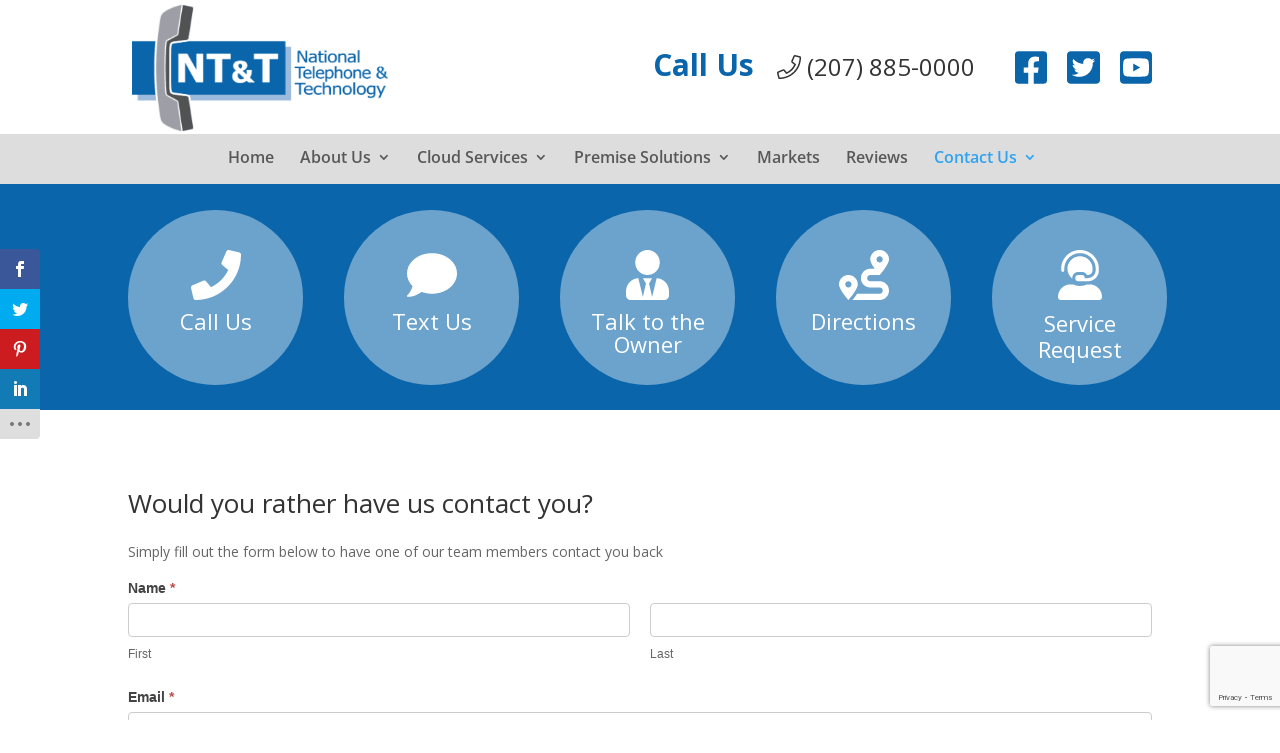

--- FILE ---
content_type: text/html; charset=utf-8
request_url: https://www.google.com/recaptcha/api2/anchor?ar=1&k=6Le2MqoUAAAAAMTrdoqJ9qVEknQkIvyY-8rGCg5Z&co=aHR0cHM6Ly9jYWxsbnR0LmNvbTo0NDM.&hl=en&v=PoyoqOPhxBO7pBk68S4YbpHZ&theme=light&size=invisible&anchor-ms=20000&execute-ms=30000&cb=nqp7efbifv87
body_size: 49363
content:
<!DOCTYPE HTML><html dir="ltr" lang="en"><head><meta http-equiv="Content-Type" content="text/html; charset=UTF-8">
<meta http-equiv="X-UA-Compatible" content="IE=edge">
<title>reCAPTCHA</title>
<style type="text/css">
/* cyrillic-ext */
@font-face {
  font-family: 'Roboto';
  font-style: normal;
  font-weight: 400;
  font-stretch: 100%;
  src: url(//fonts.gstatic.com/s/roboto/v48/KFO7CnqEu92Fr1ME7kSn66aGLdTylUAMa3GUBHMdazTgWw.woff2) format('woff2');
  unicode-range: U+0460-052F, U+1C80-1C8A, U+20B4, U+2DE0-2DFF, U+A640-A69F, U+FE2E-FE2F;
}
/* cyrillic */
@font-face {
  font-family: 'Roboto';
  font-style: normal;
  font-weight: 400;
  font-stretch: 100%;
  src: url(//fonts.gstatic.com/s/roboto/v48/KFO7CnqEu92Fr1ME7kSn66aGLdTylUAMa3iUBHMdazTgWw.woff2) format('woff2');
  unicode-range: U+0301, U+0400-045F, U+0490-0491, U+04B0-04B1, U+2116;
}
/* greek-ext */
@font-face {
  font-family: 'Roboto';
  font-style: normal;
  font-weight: 400;
  font-stretch: 100%;
  src: url(//fonts.gstatic.com/s/roboto/v48/KFO7CnqEu92Fr1ME7kSn66aGLdTylUAMa3CUBHMdazTgWw.woff2) format('woff2');
  unicode-range: U+1F00-1FFF;
}
/* greek */
@font-face {
  font-family: 'Roboto';
  font-style: normal;
  font-weight: 400;
  font-stretch: 100%;
  src: url(//fonts.gstatic.com/s/roboto/v48/KFO7CnqEu92Fr1ME7kSn66aGLdTylUAMa3-UBHMdazTgWw.woff2) format('woff2');
  unicode-range: U+0370-0377, U+037A-037F, U+0384-038A, U+038C, U+038E-03A1, U+03A3-03FF;
}
/* math */
@font-face {
  font-family: 'Roboto';
  font-style: normal;
  font-weight: 400;
  font-stretch: 100%;
  src: url(//fonts.gstatic.com/s/roboto/v48/KFO7CnqEu92Fr1ME7kSn66aGLdTylUAMawCUBHMdazTgWw.woff2) format('woff2');
  unicode-range: U+0302-0303, U+0305, U+0307-0308, U+0310, U+0312, U+0315, U+031A, U+0326-0327, U+032C, U+032F-0330, U+0332-0333, U+0338, U+033A, U+0346, U+034D, U+0391-03A1, U+03A3-03A9, U+03B1-03C9, U+03D1, U+03D5-03D6, U+03F0-03F1, U+03F4-03F5, U+2016-2017, U+2034-2038, U+203C, U+2040, U+2043, U+2047, U+2050, U+2057, U+205F, U+2070-2071, U+2074-208E, U+2090-209C, U+20D0-20DC, U+20E1, U+20E5-20EF, U+2100-2112, U+2114-2115, U+2117-2121, U+2123-214F, U+2190, U+2192, U+2194-21AE, U+21B0-21E5, U+21F1-21F2, U+21F4-2211, U+2213-2214, U+2216-22FF, U+2308-230B, U+2310, U+2319, U+231C-2321, U+2336-237A, U+237C, U+2395, U+239B-23B7, U+23D0, U+23DC-23E1, U+2474-2475, U+25AF, U+25B3, U+25B7, U+25BD, U+25C1, U+25CA, U+25CC, U+25FB, U+266D-266F, U+27C0-27FF, U+2900-2AFF, U+2B0E-2B11, U+2B30-2B4C, U+2BFE, U+3030, U+FF5B, U+FF5D, U+1D400-1D7FF, U+1EE00-1EEFF;
}
/* symbols */
@font-face {
  font-family: 'Roboto';
  font-style: normal;
  font-weight: 400;
  font-stretch: 100%;
  src: url(//fonts.gstatic.com/s/roboto/v48/KFO7CnqEu92Fr1ME7kSn66aGLdTylUAMaxKUBHMdazTgWw.woff2) format('woff2');
  unicode-range: U+0001-000C, U+000E-001F, U+007F-009F, U+20DD-20E0, U+20E2-20E4, U+2150-218F, U+2190, U+2192, U+2194-2199, U+21AF, U+21E6-21F0, U+21F3, U+2218-2219, U+2299, U+22C4-22C6, U+2300-243F, U+2440-244A, U+2460-24FF, U+25A0-27BF, U+2800-28FF, U+2921-2922, U+2981, U+29BF, U+29EB, U+2B00-2BFF, U+4DC0-4DFF, U+FFF9-FFFB, U+10140-1018E, U+10190-1019C, U+101A0, U+101D0-101FD, U+102E0-102FB, U+10E60-10E7E, U+1D2C0-1D2D3, U+1D2E0-1D37F, U+1F000-1F0FF, U+1F100-1F1AD, U+1F1E6-1F1FF, U+1F30D-1F30F, U+1F315, U+1F31C, U+1F31E, U+1F320-1F32C, U+1F336, U+1F378, U+1F37D, U+1F382, U+1F393-1F39F, U+1F3A7-1F3A8, U+1F3AC-1F3AF, U+1F3C2, U+1F3C4-1F3C6, U+1F3CA-1F3CE, U+1F3D4-1F3E0, U+1F3ED, U+1F3F1-1F3F3, U+1F3F5-1F3F7, U+1F408, U+1F415, U+1F41F, U+1F426, U+1F43F, U+1F441-1F442, U+1F444, U+1F446-1F449, U+1F44C-1F44E, U+1F453, U+1F46A, U+1F47D, U+1F4A3, U+1F4B0, U+1F4B3, U+1F4B9, U+1F4BB, U+1F4BF, U+1F4C8-1F4CB, U+1F4D6, U+1F4DA, U+1F4DF, U+1F4E3-1F4E6, U+1F4EA-1F4ED, U+1F4F7, U+1F4F9-1F4FB, U+1F4FD-1F4FE, U+1F503, U+1F507-1F50B, U+1F50D, U+1F512-1F513, U+1F53E-1F54A, U+1F54F-1F5FA, U+1F610, U+1F650-1F67F, U+1F687, U+1F68D, U+1F691, U+1F694, U+1F698, U+1F6AD, U+1F6B2, U+1F6B9-1F6BA, U+1F6BC, U+1F6C6-1F6CF, U+1F6D3-1F6D7, U+1F6E0-1F6EA, U+1F6F0-1F6F3, U+1F6F7-1F6FC, U+1F700-1F7FF, U+1F800-1F80B, U+1F810-1F847, U+1F850-1F859, U+1F860-1F887, U+1F890-1F8AD, U+1F8B0-1F8BB, U+1F8C0-1F8C1, U+1F900-1F90B, U+1F93B, U+1F946, U+1F984, U+1F996, U+1F9E9, U+1FA00-1FA6F, U+1FA70-1FA7C, U+1FA80-1FA89, U+1FA8F-1FAC6, U+1FACE-1FADC, U+1FADF-1FAE9, U+1FAF0-1FAF8, U+1FB00-1FBFF;
}
/* vietnamese */
@font-face {
  font-family: 'Roboto';
  font-style: normal;
  font-weight: 400;
  font-stretch: 100%;
  src: url(//fonts.gstatic.com/s/roboto/v48/KFO7CnqEu92Fr1ME7kSn66aGLdTylUAMa3OUBHMdazTgWw.woff2) format('woff2');
  unicode-range: U+0102-0103, U+0110-0111, U+0128-0129, U+0168-0169, U+01A0-01A1, U+01AF-01B0, U+0300-0301, U+0303-0304, U+0308-0309, U+0323, U+0329, U+1EA0-1EF9, U+20AB;
}
/* latin-ext */
@font-face {
  font-family: 'Roboto';
  font-style: normal;
  font-weight: 400;
  font-stretch: 100%;
  src: url(//fonts.gstatic.com/s/roboto/v48/KFO7CnqEu92Fr1ME7kSn66aGLdTylUAMa3KUBHMdazTgWw.woff2) format('woff2');
  unicode-range: U+0100-02BA, U+02BD-02C5, U+02C7-02CC, U+02CE-02D7, U+02DD-02FF, U+0304, U+0308, U+0329, U+1D00-1DBF, U+1E00-1E9F, U+1EF2-1EFF, U+2020, U+20A0-20AB, U+20AD-20C0, U+2113, U+2C60-2C7F, U+A720-A7FF;
}
/* latin */
@font-face {
  font-family: 'Roboto';
  font-style: normal;
  font-weight: 400;
  font-stretch: 100%;
  src: url(//fonts.gstatic.com/s/roboto/v48/KFO7CnqEu92Fr1ME7kSn66aGLdTylUAMa3yUBHMdazQ.woff2) format('woff2');
  unicode-range: U+0000-00FF, U+0131, U+0152-0153, U+02BB-02BC, U+02C6, U+02DA, U+02DC, U+0304, U+0308, U+0329, U+2000-206F, U+20AC, U+2122, U+2191, U+2193, U+2212, U+2215, U+FEFF, U+FFFD;
}
/* cyrillic-ext */
@font-face {
  font-family: 'Roboto';
  font-style: normal;
  font-weight: 500;
  font-stretch: 100%;
  src: url(//fonts.gstatic.com/s/roboto/v48/KFO7CnqEu92Fr1ME7kSn66aGLdTylUAMa3GUBHMdazTgWw.woff2) format('woff2');
  unicode-range: U+0460-052F, U+1C80-1C8A, U+20B4, U+2DE0-2DFF, U+A640-A69F, U+FE2E-FE2F;
}
/* cyrillic */
@font-face {
  font-family: 'Roboto';
  font-style: normal;
  font-weight: 500;
  font-stretch: 100%;
  src: url(//fonts.gstatic.com/s/roboto/v48/KFO7CnqEu92Fr1ME7kSn66aGLdTylUAMa3iUBHMdazTgWw.woff2) format('woff2');
  unicode-range: U+0301, U+0400-045F, U+0490-0491, U+04B0-04B1, U+2116;
}
/* greek-ext */
@font-face {
  font-family: 'Roboto';
  font-style: normal;
  font-weight: 500;
  font-stretch: 100%;
  src: url(//fonts.gstatic.com/s/roboto/v48/KFO7CnqEu92Fr1ME7kSn66aGLdTylUAMa3CUBHMdazTgWw.woff2) format('woff2');
  unicode-range: U+1F00-1FFF;
}
/* greek */
@font-face {
  font-family: 'Roboto';
  font-style: normal;
  font-weight: 500;
  font-stretch: 100%;
  src: url(//fonts.gstatic.com/s/roboto/v48/KFO7CnqEu92Fr1ME7kSn66aGLdTylUAMa3-UBHMdazTgWw.woff2) format('woff2');
  unicode-range: U+0370-0377, U+037A-037F, U+0384-038A, U+038C, U+038E-03A1, U+03A3-03FF;
}
/* math */
@font-face {
  font-family: 'Roboto';
  font-style: normal;
  font-weight: 500;
  font-stretch: 100%;
  src: url(//fonts.gstatic.com/s/roboto/v48/KFO7CnqEu92Fr1ME7kSn66aGLdTylUAMawCUBHMdazTgWw.woff2) format('woff2');
  unicode-range: U+0302-0303, U+0305, U+0307-0308, U+0310, U+0312, U+0315, U+031A, U+0326-0327, U+032C, U+032F-0330, U+0332-0333, U+0338, U+033A, U+0346, U+034D, U+0391-03A1, U+03A3-03A9, U+03B1-03C9, U+03D1, U+03D5-03D6, U+03F0-03F1, U+03F4-03F5, U+2016-2017, U+2034-2038, U+203C, U+2040, U+2043, U+2047, U+2050, U+2057, U+205F, U+2070-2071, U+2074-208E, U+2090-209C, U+20D0-20DC, U+20E1, U+20E5-20EF, U+2100-2112, U+2114-2115, U+2117-2121, U+2123-214F, U+2190, U+2192, U+2194-21AE, U+21B0-21E5, U+21F1-21F2, U+21F4-2211, U+2213-2214, U+2216-22FF, U+2308-230B, U+2310, U+2319, U+231C-2321, U+2336-237A, U+237C, U+2395, U+239B-23B7, U+23D0, U+23DC-23E1, U+2474-2475, U+25AF, U+25B3, U+25B7, U+25BD, U+25C1, U+25CA, U+25CC, U+25FB, U+266D-266F, U+27C0-27FF, U+2900-2AFF, U+2B0E-2B11, U+2B30-2B4C, U+2BFE, U+3030, U+FF5B, U+FF5D, U+1D400-1D7FF, U+1EE00-1EEFF;
}
/* symbols */
@font-face {
  font-family: 'Roboto';
  font-style: normal;
  font-weight: 500;
  font-stretch: 100%;
  src: url(//fonts.gstatic.com/s/roboto/v48/KFO7CnqEu92Fr1ME7kSn66aGLdTylUAMaxKUBHMdazTgWw.woff2) format('woff2');
  unicode-range: U+0001-000C, U+000E-001F, U+007F-009F, U+20DD-20E0, U+20E2-20E4, U+2150-218F, U+2190, U+2192, U+2194-2199, U+21AF, U+21E6-21F0, U+21F3, U+2218-2219, U+2299, U+22C4-22C6, U+2300-243F, U+2440-244A, U+2460-24FF, U+25A0-27BF, U+2800-28FF, U+2921-2922, U+2981, U+29BF, U+29EB, U+2B00-2BFF, U+4DC0-4DFF, U+FFF9-FFFB, U+10140-1018E, U+10190-1019C, U+101A0, U+101D0-101FD, U+102E0-102FB, U+10E60-10E7E, U+1D2C0-1D2D3, U+1D2E0-1D37F, U+1F000-1F0FF, U+1F100-1F1AD, U+1F1E6-1F1FF, U+1F30D-1F30F, U+1F315, U+1F31C, U+1F31E, U+1F320-1F32C, U+1F336, U+1F378, U+1F37D, U+1F382, U+1F393-1F39F, U+1F3A7-1F3A8, U+1F3AC-1F3AF, U+1F3C2, U+1F3C4-1F3C6, U+1F3CA-1F3CE, U+1F3D4-1F3E0, U+1F3ED, U+1F3F1-1F3F3, U+1F3F5-1F3F7, U+1F408, U+1F415, U+1F41F, U+1F426, U+1F43F, U+1F441-1F442, U+1F444, U+1F446-1F449, U+1F44C-1F44E, U+1F453, U+1F46A, U+1F47D, U+1F4A3, U+1F4B0, U+1F4B3, U+1F4B9, U+1F4BB, U+1F4BF, U+1F4C8-1F4CB, U+1F4D6, U+1F4DA, U+1F4DF, U+1F4E3-1F4E6, U+1F4EA-1F4ED, U+1F4F7, U+1F4F9-1F4FB, U+1F4FD-1F4FE, U+1F503, U+1F507-1F50B, U+1F50D, U+1F512-1F513, U+1F53E-1F54A, U+1F54F-1F5FA, U+1F610, U+1F650-1F67F, U+1F687, U+1F68D, U+1F691, U+1F694, U+1F698, U+1F6AD, U+1F6B2, U+1F6B9-1F6BA, U+1F6BC, U+1F6C6-1F6CF, U+1F6D3-1F6D7, U+1F6E0-1F6EA, U+1F6F0-1F6F3, U+1F6F7-1F6FC, U+1F700-1F7FF, U+1F800-1F80B, U+1F810-1F847, U+1F850-1F859, U+1F860-1F887, U+1F890-1F8AD, U+1F8B0-1F8BB, U+1F8C0-1F8C1, U+1F900-1F90B, U+1F93B, U+1F946, U+1F984, U+1F996, U+1F9E9, U+1FA00-1FA6F, U+1FA70-1FA7C, U+1FA80-1FA89, U+1FA8F-1FAC6, U+1FACE-1FADC, U+1FADF-1FAE9, U+1FAF0-1FAF8, U+1FB00-1FBFF;
}
/* vietnamese */
@font-face {
  font-family: 'Roboto';
  font-style: normal;
  font-weight: 500;
  font-stretch: 100%;
  src: url(//fonts.gstatic.com/s/roboto/v48/KFO7CnqEu92Fr1ME7kSn66aGLdTylUAMa3OUBHMdazTgWw.woff2) format('woff2');
  unicode-range: U+0102-0103, U+0110-0111, U+0128-0129, U+0168-0169, U+01A0-01A1, U+01AF-01B0, U+0300-0301, U+0303-0304, U+0308-0309, U+0323, U+0329, U+1EA0-1EF9, U+20AB;
}
/* latin-ext */
@font-face {
  font-family: 'Roboto';
  font-style: normal;
  font-weight: 500;
  font-stretch: 100%;
  src: url(//fonts.gstatic.com/s/roboto/v48/KFO7CnqEu92Fr1ME7kSn66aGLdTylUAMa3KUBHMdazTgWw.woff2) format('woff2');
  unicode-range: U+0100-02BA, U+02BD-02C5, U+02C7-02CC, U+02CE-02D7, U+02DD-02FF, U+0304, U+0308, U+0329, U+1D00-1DBF, U+1E00-1E9F, U+1EF2-1EFF, U+2020, U+20A0-20AB, U+20AD-20C0, U+2113, U+2C60-2C7F, U+A720-A7FF;
}
/* latin */
@font-face {
  font-family: 'Roboto';
  font-style: normal;
  font-weight: 500;
  font-stretch: 100%;
  src: url(//fonts.gstatic.com/s/roboto/v48/KFO7CnqEu92Fr1ME7kSn66aGLdTylUAMa3yUBHMdazQ.woff2) format('woff2');
  unicode-range: U+0000-00FF, U+0131, U+0152-0153, U+02BB-02BC, U+02C6, U+02DA, U+02DC, U+0304, U+0308, U+0329, U+2000-206F, U+20AC, U+2122, U+2191, U+2193, U+2212, U+2215, U+FEFF, U+FFFD;
}
/* cyrillic-ext */
@font-face {
  font-family: 'Roboto';
  font-style: normal;
  font-weight: 900;
  font-stretch: 100%;
  src: url(//fonts.gstatic.com/s/roboto/v48/KFO7CnqEu92Fr1ME7kSn66aGLdTylUAMa3GUBHMdazTgWw.woff2) format('woff2');
  unicode-range: U+0460-052F, U+1C80-1C8A, U+20B4, U+2DE0-2DFF, U+A640-A69F, U+FE2E-FE2F;
}
/* cyrillic */
@font-face {
  font-family: 'Roboto';
  font-style: normal;
  font-weight: 900;
  font-stretch: 100%;
  src: url(//fonts.gstatic.com/s/roboto/v48/KFO7CnqEu92Fr1ME7kSn66aGLdTylUAMa3iUBHMdazTgWw.woff2) format('woff2');
  unicode-range: U+0301, U+0400-045F, U+0490-0491, U+04B0-04B1, U+2116;
}
/* greek-ext */
@font-face {
  font-family: 'Roboto';
  font-style: normal;
  font-weight: 900;
  font-stretch: 100%;
  src: url(//fonts.gstatic.com/s/roboto/v48/KFO7CnqEu92Fr1ME7kSn66aGLdTylUAMa3CUBHMdazTgWw.woff2) format('woff2');
  unicode-range: U+1F00-1FFF;
}
/* greek */
@font-face {
  font-family: 'Roboto';
  font-style: normal;
  font-weight: 900;
  font-stretch: 100%;
  src: url(//fonts.gstatic.com/s/roboto/v48/KFO7CnqEu92Fr1ME7kSn66aGLdTylUAMa3-UBHMdazTgWw.woff2) format('woff2');
  unicode-range: U+0370-0377, U+037A-037F, U+0384-038A, U+038C, U+038E-03A1, U+03A3-03FF;
}
/* math */
@font-face {
  font-family: 'Roboto';
  font-style: normal;
  font-weight: 900;
  font-stretch: 100%;
  src: url(//fonts.gstatic.com/s/roboto/v48/KFO7CnqEu92Fr1ME7kSn66aGLdTylUAMawCUBHMdazTgWw.woff2) format('woff2');
  unicode-range: U+0302-0303, U+0305, U+0307-0308, U+0310, U+0312, U+0315, U+031A, U+0326-0327, U+032C, U+032F-0330, U+0332-0333, U+0338, U+033A, U+0346, U+034D, U+0391-03A1, U+03A3-03A9, U+03B1-03C9, U+03D1, U+03D5-03D6, U+03F0-03F1, U+03F4-03F5, U+2016-2017, U+2034-2038, U+203C, U+2040, U+2043, U+2047, U+2050, U+2057, U+205F, U+2070-2071, U+2074-208E, U+2090-209C, U+20D0-20DC, U+20E1, U+20E5-20EF, U+2100-2112, U+2114-2115, U+2117-2121, U+2123-214F, U+2190, U+2192, U+2194-21AE, U+21B0-21E5, U+21F1-21F2, U+21F4-2211, U+2213-2214, U+2216-22FF, U+2308-230B, U+2310, U+2319, U+231C-2321, U+2336-237A, U+237C, U+2395, U+239B-23B7, U+23D0, U+23DC-23E1, U+2474-2475, U+25AF, U+25B3, U+25B7, U+25BD, U+25C1, U+25CA, U+25CC, U+25FB, U+266D-266F, U+27C0-27FF, U+2900-2AFF, U+2B0E-2B11, U+2B30-2B4C, U+2BFE, U+3030, U+FF5B, U+FF5D, U+1D400-1D7FF, U+1EE00-1EEFF;
}
/* symbols */
@font-face {
  font-family: 'Roboto';
  font-style: normal;
  font-weight: 900;
  font-stretch: 100%;
  src: url(//fonts.gstatic.com/s/roboto/v48/KFO7CnqEu92Fr1ME7kSn66aGLdTylUAMaxKUBHMdazTgWw.woff2) format('woff2');
  unicode-range: U+0001-000C, U+000E-001F, U+007F-009F, U+20DD-20E0, U+20E2-20E4, U+2150-218F, U+2190, U+2192, U+2194-2199, U+21AF, U+21E6-21F0, U+21F3, U+2218-2219, U+2299, U+22C4-22C6, U+2300-243F, U+2440-244A, U+2460-24FF, U+25A0-27BF, U+2800-28FF, U+2921-2922, U+2981, U+29BF, U+29EB, U+2B00-2BFF, U+4DC0-4DFF, U+FFF9-FFFB, U+10140-1018E, U+10190-1019C, U+101A0, U+101D0-101FD, U+102E0-102FB, U+10E60-10E7E, U+1D2C0-1D2D3, U+1D2E0-1D37F, U+1F000-1F0FF, U+1F100-1F1AD, U+1F1E6-1F1FF, U+1F30D-1F30F, U+1F315, U+1F31C, U+1F31E, U+1F320-1F32C, U+1F336, U+1F378, U+1F37D, U+1F382, U+1F393-1F39F, U+1F3A7-1F3A8, U+1F3AC-1F3AF, U+1F3C2, U+1F3C4-1F3C6, U+1F3CA-1F3CE, U+1F3D4-1F3E0, U+1F3ED, U+1F3F1-1F3F3, U+1F3F5-1F3F7, U+1F408, U+1F415, U+1F41F, U+1F426, U+1F43F, U+1F441-1F442, U+1F444, U+1F446-1F449, U+1F44C-1F44E, U+1F453, U+1F46A, U+1F47D, U+1F4A3, U+1F4B0, U+1F4B3, U+1F4B9, U+1F4BB, U+1F4BF, U+1F4C8-1F4CB, U+1F4D6, U+1F4DA, U+1F4DF, U+1F4E3-1F4E6, U+1F4EA-1F4ED, U+1F4F7, U+1F4F9-1F4FB, U+1F4FD-1F4FE, U+1F503, U+1F507-1F50B, U+1F50D, U+1F512-1F513, U+1F53E-1F54A, U+1F54F-1F5FA, U+1F610, U+1F650-1F67F, U+1F687, U+1F68D, U+1F691, U+1F694, U+1F698, U+1F6AD, U+1F6B2, U+1F6B9-1F6BA, U+1F6BC, U+1F6C6-1F6CF, U+1F6D3-1F6D7, U+1F6E0-1F6EA, U+1F6F0-1F6F3, U+1F6F7-1F6FC, U+1F700-1F7FF, U+1F800-1F80B, U+1F810-1F847, U+1F850-1F859, U+1F860-1F887, U+1F890-1F8AD, U+1F8B0-1F8BB, U+1F8C0-1F8C1, U+1F900-1F90B, U+1F93B, U+1F946, U+1F984, U+1F996, U+1F9E9, U+1FA00-1FA6F, U+1FA70-1FA7C, U+1FA80-1FA89, U+1FA8F-1FAC6, U+1FACE-1FADC, U+1FADF-1FAE9, U+1FAF0-1FAF8, U+1FB00-1FBFF;
}
/* vietnamese */
@font-face {
  font-family: 'Roboto';
  font-style: normal;
  font-weight: 900;
  font-stretch: 100%;
  src: url(//fonts.gstatic.com/s/roboto/v48/KFO7CnqEu92Fr1ME7kSn66aGLdTylUAMa3OUBHMdazTgWw.woff2) format('woff2');
  unicode-range: U+0102-0103, U+0110-0111, U+0128-0129, U+0168-0169, U+01A0-01A1, U+01AF-01B0, U+0300-0301, U+0303-0304, U+0308-0309, U+0323, U+0329, U+1EA0-1EF9, U+20AB;
}
/* latin-ext */
@font-face {
  font-family: 'Roboto';
  font-style: normal;
  font-weight: 900;
  font-stretch: 100%;
  src: url(//fonts.gstatic.com/s/roboto/v48/KFO7CnqEu92Fr1ME7kSn66aGLdTylUAMa3KUBHMdazTgWw.woff2) format('woff2');
  unicode-range: U+0100-02BA, U+02BD-02C5, U+02C7-02CC, U+02CE-02D7, U+02DD-02FF, U+0304, U+0308, U+0329, U+1D00-1DBF, U+1E00-1E9F, U+1EF2-1EFF, U+2020, U+20A0-20AB, U+20AD-20C0, U+2113, U+2C60-2C7F, U+A720-A7FF;
}
/* latin */
@font-face {
  font-family: 'Roboto';
  font-style: normal;
  font-weight: 900;
  font-stretch: 100%;
  src: url(//fonts.gstatic.com/s/roboto/v48/KFO7CnqEu92Fr1ME7kSn66aGLdTylUAMa3yUBHMdazQ.woff2) format('woff2');
  unicode-range: U+0000-00FF, U+0131, U+0152-0153, U+02BB-02BC, U+02C6, U+02DA, U+02DC, U+0304, U+0308, U+0329, U+2000-206F, U+20AC, U+2122, U+2191, U+2193, U+2212, U+2215, U+FEFF, U+FFFD;
}

</style>
<link rel="stylesheet" type="text/css" href="https://www.gstatic.com/recaptcha/releases/PoyoqOPhxBO7pBk68S4YbpHZ/styles__ltr.css">
<script nonce="9bqXx34Rld_jX2CGwBLNXA" type="text/javascript">window['__recaptcha_api'] = 'https://www.google.com/recaptcha/api2/';</script>
<script type="text/javascript" src="https://www.gstatic.com/recaptcha/releases/PoyoqOPhxBO7pBk68S4YbpHZ/recaptcha__en.js" nonce="9bqXx34Rld_jX2CGwBLNXA">
      
    </script></head>
<body><div id="rc-anchor-alert" class="rc-anchor-alert"></div>
<input type="hidden" id="recaptcha-token" value="[base64]">
<script type="text/javascript" nonce="9bqXx34Rld_jX2CGwBLNXA">
      recaptcha.anchor.Main.init("[\x22ainput\x22,[\x22bgdata\x22,\x22\x22,\[base64]/[base64]/MjU1Ong/[base64]/[base64]/[base64]/[base64]/[base64]/[base64]/[base64]/[base64]/[base64]/[base64]/[base64]/[base64]/[base64]/[base64]/[base64]\\u003d\x22,\[base64]\\u003d\\u003d\x22,\[base64]/w7XCk2bConjDssOsw7EcW8KRWsK7AEjClAQBw5HCm8Obwr5jw6vDt8KQwoDDvkQ6NcOAwoTChcKow51qccO4U3nCssO+IwLDr8KWf8KHWUdwYW1Aw54yY3pUa8OjfsK/w4DCrsKVw5YGZcKLQcKZAyJfFMK2w4zDuWPDu0HCvn3CrmpgP8KaZsOew5RZw40pwotrICnCpcKwaQfDvMKAasKuw7lfw7htD8K0w4HCvsOcwrbDigHDh8K2w5LCscKLYn/[base64]/DpmvCscKuwqUqw712HMOOw5AsUFkmUy5Pw5QyQAnDjHAgw5bDoMKHbFgxYsKNPcK+GjF/[base64]/[base64]/CssKMayPDs0EPKsO2wprCpsOZw7PCuMOHw59Zw7/DtMKcwq5hw6rDucODwq7CnsOBYRQPwpvCoMOXw7PDqxoLEg1mw7rDuMOUK23DtkfDmMOec1XCm8KAfMKGwq3DksOQw4HCrcKTwrByw6UIwoFyw6nDlGrCs0/[base64]/DnWPCi8ODw7vDh1LDmcOHSzXChCZ2woE5w5hnwqTCv8KPw5cGCcOWTBPCsGzDuRrClUPDgVEawpzDnMK2a3EjwrIGP8KuwqQBbcKqRmZ9bcO/LMOcGsOBwp/CmEDDsFYoKcO3CAnDoMKuw4LDr2dAwpVgVMOSYcOYwq/Dqx4vw63DqmMFw53CgsOjw7PDpcOmwpjDnmHDjnIEw5rCiwPDoMKIIGxCw6TDjMKofVrCkcKfwoBFGkXDoXHCk8K+wqLDiUsvwrTClirClMOywpQgw4Abw5fDskgFScKlw7jCjG4nPcKcYMK3K03DncK8UG/[base64]/[base64]/CjUvDvm96w5/DohcEI1DCsVllwobCv1LDhUPDrsKPRkA+w6bCqCjDtzvDrcKAw7bCisK1w5RjwrVNMwTDgVt8w6bCqMKlIsKewo/CtcKDwoEiKsOqJ8O1woZqw4sBVTEUbjzDuMO9w73DlizCpGLDu2rDkXMiX1knZx3DrMKiZVp4w53CoMK8wrAlJcOywp9ESC7CqUwtw4/CmMO+w7/Do1wsYh/DknlQwp82H8OtwrTCpi3DksOyw68gwrsNwr52w5MGwobCosOzw6PCk8OvIcK9wo1tw4/Co2QiNcO6RMKtw77Ds8K/[base64]/ClAbDusK3LHJYw6hMCDDDtcOTU8K+w5PDj0rDpcKEwrdzHGxkw7/DnsOzwpEMwobDp0fDjDnChGY2w6rDpMKLw5HDk8KHw5/[base64]/[base64]/CncKqw7DDhMKlwojDknUawqTCkC7CpcKGwrBFRy3DtsOswqXCicKdwrtbwrHDozQ4cDrDlR3Cu1E/[base64]/CrsK5wqkMwozCrsOJwqgIw6nDusOrw5TDocOYY8O1DWTDk0YJw57CnMK4wqE/wqHDi8OLw7oiWBDCvcOzw7UnwrF/wobCkAJIw7s4wpHDj1xdwrVZdHXCiMKRw6MoC3FJwofCicO8CHx8HsKuw6kRw6hoURAGY8OxwoZaGGJRHjc0wowDAMOOwr4Pwpc2w7LDo8KOw5xeYcKcaHfCrMOIw6HCuMOQw6lNDsKqR8OJw6HDgRdyL8OQwq/DmcKDwpddwpfDmyRIIMKbZ1MlCcObw5w9N8OMcsOcDHbCgVNjZMKFfjjCh8OEDT/Dt8Kuw6PDocOXDcO8wr/ClHfCsMKIw5PDtBHDtFTCnsOEHsK1w70fckgJwqA4UCs4w5/DgsKww7jDtsObwpjCmMKrw7x0QsKmw63CscOXw4gnUxXDkEsmK1hmw4ouw68aworCr0/Cpn0xS1XDocOMUVbDk3fDq8K2CzrClcKAw6PCkcKoJkF7I3hCAcKVw4IKDx3CgiNIw4fDgHRvw4gpwqnCsMO6I8Oxw4TDpcKlXkbCj8OhCsKIwoA5wrDChMKaTDjDmmMcw4DDiEsfFcK0eEVhw6rCjMOswpbDsMKYDDDCiBU4IcKjUcOpYsOAw4Q/NRHDgMKPw5/[base64]/PikZNhYKw7/Cu8ODwrbDpsK+woNUw4YOXj4/wo1DdAvCpcOLw5LDhcKJw7LDsgHDkhsow4PDo8OXB8OMOlTDv03Dnk3CjsKRfihVZGrCnlvDgMK3wrQ0RmJcw73DnH44V0LDq1HDmBUDcT/DmcK/[base64]/DrSbCnifDk1VhwpHDpMK3R8KEw6LDncKSwqXDt8KWwozDo8Klw7DDrsO1TW5UVW19wr/DjzFka8KFE8OuNsOBwqIdwr3CpwxMwrckwq94wrxBT2AIw5YsU2U5BcKVOcOiGUQwwqXDhMOFw6jDogg/L8OVfh7Ds8OpMcKfA0vCpMOCw5khHMKHFsOxw50mdcOwbsKyw68Dw5J1wqzDt8OEwpvCvQ/Dm8KRwot8KsK/FMK5R8KyEEXDtcOmEwNSNgEZw6NMwpvDvMO2wqQyw4HCqRgGw6jClcKBworCksOXwrXCn8KiEcKDCMKqZ1kiXsO9M8KCAsKMw4YqwpZRZw0Ed8KSwpIbX8OowrDDh8Ozw7sBHGvCmsOLSsOHwrnDqWvDtCgQw5UYwrJ0wpIZAsOeX8KewqgnBE/DuXXCg1rClcOqSRM/Uj07w5jDsllgJ8Oewq0FwrlEwpnDiG7CsMO6NcKMGsKQOcOEw5Y4wrgqKVZHLBliwr07wqNCw5tiNwbDpcKOLMOvwolZw5bCssK/w5HDqVJkwrLDnsKlJsKzw5LCu8K1ESjCnQXDu8O9wrfDuMKfPsOmAz3DqMKQwoTDul/CncKuLk3CjcK3ehogwrAwwrTDkHbDmDXDi8K2w7JDNHrDogzDq8O4cMKDU8K0csKAUQTDiyFfwpRpPMOgAiQmWSB5w5HChMKpEHHDo8Orw6XDjsORelche27DrMOqdcOmWiQMG0FAw4bCqxp0wrfDo8OaHlULw4/CqsK2wqFsw5Eew6jCiFxww4ENDAR1w63Du8KewqrCrn3DvixBdsOmEMOiwo/CtcO2w74rP15+fRkqYcOaVcKiGsOSLHjChsKKa8KaMMKcwoTDsxfChSRqTB41w67DjsKUMA7CvcO/Hh/DpMOgaB/Dp1XDunXDmV3CmcKCw599w6/Ci1Y6e2HDrcKfesKDwr4TR2PCg8OnDD1Ewp8/ERwDUGUBw5fCoMOAwoVnw4LCtcOoH8OjLMKKMzPDvcKaDsOkH8ODw75/fCXCh8OpOMKPO8K6wo4WKjo8wpbCr05yN8KPwrXCjcKDw4lqw4nCkRxYLwZ8F8KgHcK8w6UowplpJsKcR1Juwq3DjG/CuXXCtcOjw4vCtcORw4Emw7RRSsOiw6LCsMKNYUvCjQZJwq/Co3Fdw4YxScOtbcKyNAEewrp1WcOdwrHCsMKEBMO/PcO4wo5Ld3TCpcKUIsOBcMKqOWoKwqBBw6gJXsO9worCgsO/wrtzJsKPaSgvwpcQw6zCrErCr8KGw7pow6DDs8KxAcOhI8K2QVJjwoZeBRDDucKjXmBBw7DCmcKbXMO+fzDCjy/[base64]/CuMKfwpfCpcKmwrtKwr7CjF/ClA3CjELCt8KCOxPDtMKPL8Ocb8OOHXFRw7zDiR7DrSsMwp/ClMOgwqtBKMKpIDJoJ8Kyw5kAwqLCucOROsKjZAhxw6XCpD7DgHo9d2TDuMKcw4o+w5VRwr/DnGjCt8OpUcOhwqA+acO6AsK1w6XDlm8gZMOsfVnDoCHDqz9wbMOPw6/DvkMTcsKAwo1lBMO9QB7CmcKAHMOwE8O8KynDvcOyO8KmRmUwaTfDhcKSDMOFwoh3EDVKw4NeBcKvw6HDh8KxaMK6wqlBSVLDolDCkU5wLcKCDcOvw5TDiAfDr8KLVcO8W37Cm8O3GVkIQB/Ch2vCvsKyw7fCrQLCgll/w75fUyEhIHBrdcK1wojCvjPCtiDDksO6wrIxwoxfwrUEacKHfMOww6lDLD0PQFzDoBAxO8OSw5xBw6/DsMOvUMOCw5jCu8Otw5bDj8OuOMKtw7MOZMOHwpvCgcOPwr7DqcK6w744FcKbLsOKw5XCl8KOw5dEwonDu8O0WA0HHBpBw6paZUc4wqk3w7YMRVvCusKDw61tw55faWPChcOWHVPCmDo8w6/CncK9bz/DhhIhwrLCv8KNw5zDkcKQwrsPwplrNGEjEMKpw5nDihHCl21wewPDmcOsOsO+wrfDkcKIw4DCtcKdw6/DkxUEwrFmBsOqQcO4w7PDm2s1w7w9EMKcJ8Ofw5nDp8OXwo0DMsKIwo01OMKgfgF/w47CtMO4wr7DlRZkaFVoEcKewoPDojNfw4AXF8OKwr50ZsKVw7/ColZQwopAwolDwoN9wojCrkbDk8KfGDnDuGTDk8O7S1zCrsKPPQbCgcOte3M1w5/CrmPDoMOQVMKUShHCpcKSw6rDscKAw5/[base64]/wq7DvcOJw7hEw4YAw6vDnk/DkGhKB8OCwrTCtsKIMx94dsK2wrsCwoHDkm7Ci8KAZnwUw5EcwrdbTcKEVT80YsKgccOEw7jDiwVRw65cwqfDpjkCwqgywr7DuMKRSMOSw6rDqjA/[base64]/Ct8KZwqd3OkzDhsOvGcKlw48xwrvDnwjDqzfDuV5Zw4ECw7/DjcOuwoM8FlvDrsOGwofDlBpYw6TDhcK1XsKkw4jDqU/DhMOIw4/DsMKzwr7CkMKDwrPDp3LDusOJw41WYiJjwrDClsOaw4zDqFYhIzvDuH5GacKuJcOrw57DlsKxwodQwqdQI8OpaHzCqn/[base64]/[base64]/T0/CgTbCt3w/woclER1RwpxpesO2NybCuy/[base64]/DqcOVw7/Dtjszw6zCsSUtwpdYwoZiwqrCmcOlNGvDlE57Z3dUfhdXbsOVwpV1W8OJw7R3wrTDmcKFHMO8wo1cKT0/w5pJGy1tw4lvPcOQX1orwp3DvsKrwrMPV8OkbsOfw5nCgcOcwqp/wqLDuMK7AcKywoXDpF7CmSY9EMOGPTXCjGDCmWIoQX7ClsK6wocyw6R7esObYy3CqMKpw6/Dg8OlB2TDicORwo92w4xoMnNRBMO9Vyl6wrDCj8OUYhcKbVBVGcKVYMO6PFDCqSQUU8KlJMOLQUEkw47DlMKzSsOQw6dvdXDDpUhbT2bDpMOIw7jDgn7Cmx/DnBzCuMOrJU5vesKPFhFFwo5Ew6DCs8OCFcKlGMKdOAlswqDCgF0oPcOPw5LCj8KGMMKyw6bDiMOPXy0BO8KHG8OSwq/Dok3Dj8KpLUrCssOmFALDh8OGeSMzwoNcwqIhwoTCmnjDtsOhw6ETV8OUCcO/G8K9Z8OxbcO0Z8KDCcKewrcwwoM+w54wwp5cVMK3eV3CvMKyYTd8bR81JMOjOcKtEcKDwrpmZTXCnVzCtQzDmcODw5dQHRLDvsKHwoHCp8KOwrfCncOPw7NncMOAHSovw4rCjsOGZFbCu2FWNsKbOzTCpcKzwohBSsKtwo1Kw7bDosObLwktw6rCt8KKOmQTwonDkl/DiBPDtMKZAcK0NTU4woLDh2TDthDDkB5Yw7N7NMOQwpvDoDFxw7ZUwpQnGMOuwrwEQiLDggPCiMKwwohXccKKw5FmwrZgwrdawqpxwrMUwpnCiMKrIHHCrlFUw54NwrnDnX/Dknd8w79Cwqd6w7c2wovDoD0BSsK2W8Kuw47CpsO2w5tewqfDu8Oywr3DlVESwpYPw4nDlibCnVHDgkfCl2LDicOCwq3DmMO1b2RYwq0LwqDDjVLCoMKNwpLDtgFxDV3DqMOmfX8hD8KHaSZPwoHDgSfDisKXDC/Cr8OkI8KJw5HClcOEw6TDk8K4w6nChURaw7kiIcKow7xBwrdmwrLChQbDicKCeyDCrsKRTHHDncO5LXxiUsOzSMK3wonCg8Oqw7DDgFsTLFjDqMKHwqVowrvDskDDvcKSw6/DoMOvwocow6DDrMK2eTnDmyRCFyPDhgZbw4pzE3/[base64]/DmBLDvsOHKcO0EWVtacO/VcK6SCwtBMO4K8KNwpPCpMKBwpDDhShAw7xhw43Dp8O/AcKbfsKqE8OsGcOFPcKXw4jDvEXCojLDqGxCLMKPw47Cs8Oywr3DucKQfcONw5nDlxM6JBbChCPClTt/XsKUw7bDpnfDong5CMK3w7RKwpVTcS/Chm4xasK+wo3CmsObw5oAX8KAGsOiw5gqwoMHwo3DqsKCwo0vaWDCmMO/wrogwp0GNcODdsKVwovDoUsHbsOaQ8KCwqLDhsO5ZDhxw6vDoVrDqW/CtSdlPkV4TQHDq8OtRChJw5HDs3PCmT7Dq8KIw5vCh8O3QB/DilbCgmJ/EXPCp2DCsiDCjsOQTR/[base64]/DhBrDmMO2w7J4wrVHU8OBHcKSwrESw6tHwr/CgwzDosK6LSRIwr3Dkw/[base64]/Ci8KRccKKw63CiwPCrg4zGcOEdsKkw4TDmybDl8OEw5rCisOPwq0wKgDDnMOYRWcIQ8KBwpVOw6Akwp/[base64]/[base64]/w5EWw6B3woccLivDrXjClMONw6nDql4Uw43DiVRjw4zCigHDkg46ASrDv8KTw7LCn8KRwoxew4HDtT3CiMK1w7DClm3CqAXCqMONekltBMOowrZEwrnDp1pTw7V+wqt8FcOqw5YuCwrCncKSwoo8woVNfMONPcOwwpBXwp40w7N0w5TCkCDDk8OHblrDnjELw5/DgMKBwq9vDDvCk8KMw6Faw41DBAnDhFxww7rDimsiwpdvw5/[base64]/CgcOzTsKwJMORcjUVw6kdH1UgwpESwqrCqMO/wphvFXnDuMOhwqXCq0TDtcOzwrdPf8OOwpplHMOOSRjCuy1mwqV6VGDCoiTCmyrDoMO2PcKnM37DrsOLwqLDkWxcw4DDjsKFwrbCgsKkacKTLwpjDcKHwrt9Aw7DolPCp13DssO/[base64]/woHDo8KEQ8OkS2duD8ONwrXCjQXCk8O4G8KXw49hw5QmwprDmsKyw5DDmiHDgcKMb8Kvw6jDjsKKfcOGw787w6IYw6pBFsKqwqNcwrIgXE3CrEHCp8OzXcOVwoXCtE/[base64]/DsHfCpcKwwqlmw57DqcO7T8OkNMKOw6shw70mJg/Cs8OxwrvDmcOTHTnDjMKOwozDgD09w64dw4sCw55sD3Jpw7PDhcKVCjluw5ldbhZfOMKvaMO0w600KG/Cp8OMdmPCokoTAcOee0DCucOhCsKxbTJKQkjDuMOmWidbw5LCtlDCpMK9GhjDv8KrBHJmw6twwos/w54gw4RPbsOSMAXDvcKDP8KGAWtfwrfDvxPCi8Ovw7N9w5QhdMOgwrdMw5Btw7nDs8OwwqdpMmU3w6TCkMKQRMKOOCLCnzMOwpLCjcKuwqozFxxRw7XDhcO3fzhewq/DgsKFZsOvw6rDvFRWWWnCm8O9f8Kow43DkCrCqMOEwr/Ci8OgWFhzSsK+wpMAwqjCs8KAwoPCgRjDvsKlwrYxXsO4woNwGsOIwptlcsKKWMKGw7BHGsKJIMOrwojDi1o/w4lKw54fwo4GR8OPw7ZGw7MSw7Vtw6DCgMOUwqJFDSvDvcKVw5gnecKtw6A1wrc/w6nCnH/ChiVTwq7Dg8Olw4JLw5k/[base64]/DuMOewoHDj27CjChVw5Yow7orwoNrw5XDrcK6w7vDqMOJwpEqSzM2GE/CvMO3wrEuWsKRbj8Hw6Uzw4XDl8KFwrU2w49wwrbCjsO9w7zCgcO0w4ogL1bDqFLCrxI4w5Baw5Rsw5PDnhg/wqgNY8KxUcKOwq7Cm1dxfMKAY8OwwoBHwplTw6opwrvDrUErw7B2EgNtEcOGXMOGwqvDr3Y8YsOgATRQIEQOCh8mwr3CvcKXw7cNw5plQm4KV8Oyw4VTw506wpjCtydRw5/[base64]/DssK4YcKewoVswrHCs8OSwpR4wqXCsMK1ZcKbw5A+f8OyWztZwqDCgcKNwqVwGSDDvR3CoSQDUhluw7fChsO8wofCusKfVcKvw7/CiX1jK8O/wqxowqzDncK8PhfDvcK6w6jCnQM8w4XCvFdawoczBcK3w4Y6WcOabMKoccO3fcO8wpzDqULCssK0dzEVYVjDlsOJEcKUFENmSAIjwpFhwoY0KcOYw4FkNAxhJsKPScOOw7XCuSDDj8OMw6DCszzDujbDr8K5KcOYwrlnBsKoXsKyVDDDisOvwp/Dq0ZqwqPDiMKeTDzDvsKjwrHCkRTDrsKbZHNvw6xIP8OZwqMRw7nDmTrDqh0fVcOhwqlnH8KPY27CiBhOw6XCicOWIcKrwofCgVbDscOTRCjCpwvDmsOVNMKZdsOJwq/CsMKnBMOgwo/[base64]/Clw3DnMODwrcXwqbDslHCkcOMTsOeFETDoMO9B8OnMMOewptTw79Ow4tfeFnCoU3DmC/ClcO2LHhqEyzCi2ouwrEBbh7DvcKCbhlCOMKzw7Z0w67ClELCqMKxw6tvw7jDt8OywpM9K8OywqRbw4fDlcObc0rCmRTDkcO1wr19XCjChcO/ZB3DlcOafcKIbDxTacKgwozCrMKQN0nDs8OhwqYwS2/[base64]/CozfDs8Kaw5MXUi7Dk8OjWBwPw6LDkMK2w6DCrTRXUsOZwo9dw5pADcKTIMO9W8KZwrQXOMOiEMKiZcOWwqvCpsK1STciejhzBiJQw6I7wpLChcOwOMORVy/DrsKvTX4ucMOZDMO9w5/CiMKmMRZnw6HCsgfDjmzCrMOTwpnDuQJOw50iLh/CvmPDicK/woF6IA53DzXDvnTCgy3Ch8KDT8KNwp7CkC44wq7CrMKGQcKhMMO1wo5ZHcOTBXspGcOwwrhFBw9iA8O/w6NwMUpOw5vDkkoFwoDDlsKADMOzaXvDvXAfZG7DlDNiYMOzVsKjIsOGw6HDtcKEMRV0Q8KJUB7DksKDwrJAZ2w/csOoGStPwrfCssKrT8KwRcKhw7/CscO1G8KPQcKWw4rCvcOkwqhpwqPCqzINQAZQQcKXA8KYbEXClcK7w4taBj4zw5jCjcOkGcKyN07CrcOkcXt3wp0fZ8OdLcKLwpcgw5Y5EsO6w69swpUTwozDtsORDRIvA8O1XRfCoUTCg8Kwwq9MwqdNw40Hw5HDtMOyw5DClXjDtC7Dv8O4McKUFAo8Y3TDgQ/DtcK+P11OSB5LfE/CiyhtUQ4/w5XCscOeKMOLP1Ycw5zDuSfDvCjDuMK5w7DClTR3W8OUwpgaXcKqTwvCpXXCoMKHwpZ2wpHDs1HCjsK2RGsvw5LDgMO6T8O3HMOGwrLDi1XCkUAIUV7CjcK4wqfDsMK4HCnDjsO9wonDtBlwfTbCu8OPX8OjK0vDq8OKX8O+NEXDjMOuAsKUeijDvMKlPcO/wqkzw5Vywr7CqsOKO8Kqw4w6w75McmnClsOyYMOHwozCjsOcwqVNw5TCgcOHWW8RwpHDqcOAwodPw7nDqcKjwoE9wo/CtGDDsHcxLhViwow9wrXCtS/DnR/Cn2Z/[base64]/Dn8K5AxI1TyzCh8Kawp9cScOQwp3CvmRpwp3Dtz/CgMKEMsKrw4c5ImsqOT5iwpdEfFbDncKSL8OUXcKqU8KHwo/Dr8OHcFhzFUHCgsOWaVPCr3nDnSATw6RZJMOtwoFUw7rDqwlNwqDCucOdwqBGIMOJwqLCgQzCocK6w5JeWzMpwoTCmMO/wpnCnxASels5NmvCkcKWwqHDuMOywoFPw68Nw4fDnsOpw7ZKLWfCn3nCvEBOUn3Dl8KNEMK7JWZZw7/DoEgccAjCtsOjwoQEPcKqYwJuYF9SwrA/wpbCi8OuwrHDsS8Iw47CmsOhw4XCrjl3RSxPwrLDi2kGwrIvTMKcWcOfdy9bw4DCmMOeYBFDdybClMKDXlXCgMKZRxFjIDMaw5tfLFjDq8KrPcOWwqJ4w7vDmsK/fwjCjHlnawdLO8Kdw47DunTCl8ONw6gXVU1uwqNPIsOKcsOtwqF/Q1w4SsKewqYHOW5aFR7DogHDl8KGO8KKw7otw796ZcKrw4ATC8OlwoNRGhPDicKmAsOPw5/[base64]/CvMOqFMOKSijCkjHCnMKRasK/w68tC3RXDyfCpxc0Lj7ChhUNw4MAT24PBMKFwpfDjcO+wpDCgTXDo3jCriZbaMOSJcK7wq0MYXjChEh3w75YwrrDtjdOwq3CpS7DsUBcdDbCsn7DlxpkwoUKOMK2bsKUBV/[base64]/Cg2HCnMK6wocFwrPDtmjCsGpDwp0/w4LDngEBwrwrw5PCuVTCiyl5M05GUQFvw5HDkMOTJsKwITglRsKkwqPCmMOJwrfCq8OSwoEzCwvDpBMhw5wmacOGwoXDgUDDj8KTw7cTw6nCrcKmfU/[base64]/CvsODYg3DiDBqIcK9w4HCpRN1RSzDmQvCpcKiwqgmwoYoPDVhV8Krwphtw5VDw5puWy43aMO1wpVhw6/DosOQD8OIX3N3aMOeHQgnXG3DlMKXF8OAEcKpecKkw6DDkcO0w5kfwroNwq3CiVFwf1hfwq7DksK6w6gUw7M1cF8pw5XDvRbDmcOEWW3CkMOYw6/CvDHClX7Cg8K+LsOxRcO5QsOywqxFwpF0MU3CjsKARcOTCgxyZMKFLsKJw77CpcOhw797ZybCoMO3wq8rb8K2w7jDu3fCjFd3wo03w5cpwoLDl1Rdw5jCtnHChMOdREg/[base64]/[base64]/DkBXCvMKKw4Blw63Ct27CpRVsUTYHHSfCrsKuwqp/[base64]/Ct2HDicO+w7hBRsOpw6c9C8K2w7xzw6ASf3/DiMKkO8OAdsO1wqjDs8OowptxWX8lw5/[base64]/Di3Iuw5wuaMKWCSTDiiR6w6Zxwqp2UB7DpwkbwpgQasO9woAEFcO6wowjw7tJSsKjWHwwJsKdXsKIS0Aiw4wgYmfDs8OzEsKtw4fCkgTDsk/CpMOow7fDvmVAa8Oaw43CjsKJQ8OHwrE5wqPCrcOQSMK8W8OTw6DDu8ODJVAxwpU6AsKvCsKtw7/[base64]/DrsKqJSHCv1jCpcOEDcKaw4oGL8KjIDfDusKew4zDh0LDtHnDoW8QwqbDikbDqcOHUsOKXyZtMVnCssKBwo59w6smw79Ew5XCvMKHdsK2fMKiw617MSxCSMK8YXExwrMpNWIlwqM2woJkdwc2Ty5Cwr/DtgrDqlrDh8O/wpMQw4bDiB7DpcOvZWvDvwR/wpfCuidPcirCgS5Zw6XDnEUhw5TCmcOXw4jDkh3CjwHCmV55SUcuw5PCsWUbwpzCrsOJwrzDmmc5wq8jHRTCpRFCwqXDj8ONLivCosOTYhfCmgfCssOzw4nCj8KuwrHDn8OFVm7CncKtMTZuCsOLwrLDg2UpHn8zdMOWGcOlVG/DllvCuMOIdSzClMK1KsOVSMKPwqBIMMO/asOhCiRSO8KHwq5sYmHDvcOadsOYD8O3fVDDhMOww7jClcOCLlvCuyhpw4whwrDDlMKkw6IMwoRjw7PDkMOPwoUqwrk6w4IEwrHCnsKOwpvCnhXCicORfCTDqCTDowHDigHDjcOGBsO/QsOHw6TCrMODUUrCkcK7wqMFRTzCjcOHfsOUMcO7VMKvTGTCu1XDhSXDjXIwDlJGTDwtwq03w5HDnFXDm8KPdDAYKz3ChMKvw5w0woFTfgXCp8O7wp7Dt8ObwrfCryTDp8KXw4c3wrjDusKKw7l1KQrDvcKNYMK2G8Kja8K/G8OpV8Khb1hGZz/CnXTDgsOXV3jCjcK/[base64]/DgjtObnrDnlXCqsO1wqNsw63DvcOfEcOawpcwwp3CrBlMwr3DmUnCvRd+w4tIwoFOfcKMeMORH8K5wpRkwpbCiH9iwozDhTVhw4Mzw7JtIMOSw4IyesKjDMOpw5thMMKYPHLCr1nCqcKiw5VmJ8Oxwq/CmGbDqMKiLsObKMKZw7k8FSMOwpxswqvDtcOtwpBdw6hHLWgDeT/[base64]/[base64]/CtMKEDMORTzcVwokwOihyw411wpDCsljDlzXCtsOBwr7DnsK4KyvCncKSD0NSw7/DuQgjwrJicDFHwpXDhcORw4zCjsKcI8Kow63CpcOfDsO1YMO1HsONwq17YMONCcK7HMObDGfCvVbCjjbCvsOOHRbCqMK5JQvDtcOnSMKoSMKGEcOMwpzDnmrDrcOswok2M8KubMO9FkQPYMK8w5/Ct8Knw58Zwo3DkmjCs8OvBQPChsKSaEZ5wqDDvcKjwqIywpbCsjPCncO2w49XwprDt8KIIcKFw4sBex0DF1jCncKJJcOQw63CpinCmcOXwpHCk8Kpw6vDqTcffSfCgiLDoWseAFdZwooUC8KuC3sJw7/[base64]/DqSRcN8KpAWdNw4TDl1fDhsO0wpF7EAcHw4sDw6PCtcOCwqLDq8KFw601DsOGw45IwqvDm8OoVsKIwrYPbH7DmwnClMOFwrLDrwkjwqNnS8Okw6bDiMKPecO4w4Inw4/CjgIvJTdSBn5sYQTCtMOSw6pUZWnDpcO7PzDCmkhmw7/Dg8KMwqLDsMKwWjJwPRNWHFBSQEnDucO6DiAYwpfDuSbDqMKgOXFIw5grwrRTwr3ChcKdw4N/T1pUI8O7aXY9wowaIMK0JDLDq8OvwoR1w6LDu8OhQMKSwozCgxTCgXBNwo/DmsOTw6TDrlLCjcO6wp7CpcOWEsK6OMOrVsKAwpnDncOyGcKOw4TChsOTwpp6WxjDtiXDh0Ftw7xUDcOSw79LK8Osw5kiYMKGA8K3wpouw59MBiHChcKySRTDtx/CvwXCu8OsLcOCwqkiwq/DnQpnMhd1wpVFwq0oV8KqZlLDlBpjYkzDssKqwp9nX8KgNMK7wrUpdcOQwqJFBHoRwrzDlsKRFlzDlMOuwq/DmcKQcwZUwqxPCAVuITzDpSNDAF8KwrDDnBUkKVEPesO9wrrCrMKPwqrDn1JFOhjCkcK6AMKQP8Otw7XCvmQQw7MuKX/DuWFjwpTCqAxFw5DDnxjDrsOlTsKnwoU2w4xawocHwrp/wod3w6/Csz4sB8OMbsKyCQLCgzTCtRs5chgZwoYzw60Ew4xQw4xbw5TCj8KxQMK4wr7Cnzl+w4NpwrjCsC1zwpVuwrLCncO8GhrCvUFBJMOnwrc6w480w5rChmHDk8KRw6oXPEhXwrINw7slwog0JCcAwp/CscOcIcOkw5zCpl8nwoAgQhZEw4rCnsKyw4NIwrjDsUEMw7XDoClSa8OBYcO6w77Cum9vwrDDizMIJGXCuWIvw7Q5wrXDsw1Ew6sAMFXCucKbwqrCgmTDtMOlwrw/XcKdPsKkSU0lwo/CuxDCq8KuWz1IYzcuZCDDnz8nXgwAw784URsSecKpwoUhwpHCvMOdw5DDhMOcLXk0woTCvsKFF1gbw7vDhhg5f8KUQlhAXDjDlcOqw7LDjcO9T8O1C2EcwptScBnChsOLdHXCqsK+MMKxamDCvMKFATcfG8OVbmLCo8OhbsKRwpDDmxF2wp/CpnwJHcK+BMO5SXU9wpLDrm1Ewqw3Sw52EiUuFsKoMUI6w5NKw6/CmQ00NAjCmBTCt8KWRXcZw4hOwop9CMOjMn4mw5HDj8K6wr4yw5vDpHTDrsO0ACURTDg9w74+QcKXw7vDvD0Vw4bDvTxbcBLDnsOfw5bDv8O3woojw7LDsC1cw5/DvcOfL8O8wrAPwpnDkA/DuMOJIi41GMKLwrk6Y0Ukw6MyE10GK8OIPcOJw7nDtcOnKDEzIRUUJ8KMw6FAwq1oHi3CkygAwpjDqElOw6BEw57CnBtHYiTDmMKDw4pcLcKrw4XDtS3Cl8O/w67DhsKkZsOzw43Cqk4cwq9YQMKRw5zDncOBMm8Dwo3DtHHCnsOXEwLCj8O+w7bClMKdwrHDpSHCmMKqw5zCjDEbP2EfezFhEcOxBngdZyZbJALCnGjDnWJewpXDmykUHMO+w4I9wqLCrV/DrVDDpsKFwpk4KgkMYMOWDjrCrcOXRi3DpMODwoEVwpF3HMOQwpA7bMOfYHVaaMOvw4bDrg9pwqjCngvDmTDCgV3DksK+wrx+w7/DoBzDgghUw5glwozDvMO7w7cPagvDoMKHdGZ3TWYQw6pvJinCm8OJcMKkKGplwp1kwoxMOsKYSsOJw5/DtMKCw6bCvSsIXMKyMynCmXh4FBBDwqpjXmIqecKXFUViVmBiVU9/ESEfFsOvHCVRwo/[base64]/Cu3bCnH7CiMO+Z8OUO8KjwoQ1w7EDDcKjw48PWcK4w6wxw4fDrmLDu0pSNkbDqyImH8K3wr3DlMOQeEfCsEF/wpM9w5sKwp/CiyUHaGvDscOjwqoFwqDDk8KEw7VGEH1Pwo/[base64]/[base64]/HGRxwqTDsVXDkcK6w6tOKkfDssKLInfCoWVFesKhEV8ww7/[base64]/[base64]/CsD8cw6zDscOxFzwAAsKEwpbCpXsow6R+dsODwq8/X1nCo2zDq8OuSMKpVkkAMcKJwrgwwp/[base64]/Dp8OnKzTDhxnDpsOYSMO9cloJRsK+dVPCkcKfWMKmw5BbOcK+WmTCliEVZcKiw63DtlPChcO/EHEcWBzCmzsMw4ofX8Opw7PDrGsrwpYSwpjCiDDClgbDukjDsMK7w55YF8KoQ8Kkw45Kw4HDuh3DqMOIw7nDlMOSEsKTV8OFIhU8wofCrjfCqgnDj3pcw4Zdw6rCv8OTw61AM8KdXcOzw4HDiMKsPMKFwr/Chx/CiXXCvXvCp3B2wpt/KMKUw4tJZHsMwqXDiXZhWz7DowjCgsOvagdXw6PComHDs2s1w6l5wrjCk8OAwpQ5ZsKkZsKzdsOHw4ACwrXCkzMBJcOoPMKPw4/Cs8Kjwo7DqMK7VcKvw5TCpsO7w4zCrMK+w6UewogjEw4eBsKGw4HDr8OiGkN6E0MZw547CTrCscKGZsOUw4bCpsK3w6nDusK/K8OIBQXDuMKPFsKUSiLDtcOOwod6wpnDhcKJw6bDnAvDklnDucKuajzDok3Dj1Fbwo/CkcOqw6wtw67CusKVU8KdwqjCkcOCwpN8bcOpw63DpAfDvmjDlD7CnDfDo8OqccK3w5nDhsKFwoHDq8OfwofDiW3CvcOsAcONbSDCv8OAA8K7w6ApL0ANCcOQGcKOLgkhXVjDgcOcwqfCpcOtw4MEwp0ZJgDCh3vCmGTDscO3wqDDt2ULwrlHDT4pw5/DgjPDiA1LKU/DmSJ4w5TDkAXCkcKkwoLDvSrCmsOOw7pqw4AGw6lewoDDtcOkw4vCohNwHCtQTBcUwrfDgcO/wrbCjMKNw53Drm3Cpz0magVTNMKZJ2LDngkcw63ClMK6EMOaw55wT8KKwqXCn8KPwospw7/DtMOswqvDncKhTMKFTBLCg8OUw7zCqCfDhxjDj8Kyw7jDmCpQwoAcw5VawpjDpcOiZQpoay3DkMKCDADCksOjw5jDq24cw4LDl0/[base64]/CtSTDlh4/VTrDs8O9wpsmQmtGw5zCsiwTfCjDhWQeLcKsdVZGw63Cji7CvQcRw6Nqw61bHDfDjsKgBkhXFjtSw7rDlh1pwqHDjcK5XQXCjMK8w7HDtW/DkWbDlcKgwqLCg8KMw6k4YsO2wrrClBnCpn/[base64]/Co8KDwpzCpgvDswYCcGQqK29LeUzDjGzCvcKCwrrCpsKFCsOIwpjDgcOeP0nCj23DlVLDlcONYMOrworDpsO4w4DDicK+Rxlvwqdbwr3Dsgpbwp/CncKIw70ww6oXwoXCmsKeJD/[base64]/CtCjDlkAkZRHDmsO7O8O+IcOfw4oHw4MhPsOZbH1bwpjCv8O3w63Ct8KkNmgiJcOsb8KQwrjDlsOAI8KlY8KOwp9dBcOUa8O1cMOkMMOCYsOZwp/CvRxSw6J0UcKRLFUeDsOYwonDiyjDqwhnw4rDkn7CusOgwofDlyfDqsKXworDkMK9O8O/KxbDvcOOcsKuXBdDRzBVbBzDjmRhw6rCr3/Do23Dg8OnFcO5LFIgIz3CjMKyw558DgTCnMKmwqvDrMKPwpknNsKVw4BRY8KCacOsesOUwr3DvcKoMSnCu2ZLTmUBwpt8Y8OrRHt6RMOyw4/CvcO+wqwgPsOWw77ClyABwrbCoMKkw5nDp8Ktw6t3w73ClWfDthLCu8KnwqvCtsOhwovCj8O1wo3CmcK1WH0DPsKPw5Nawo8nT0/Cok3CpMKAwo/Dm8KUb8KQwpDDnsOfFUJ2Vg8CD8KnY8OmwoXDmGrDk0JQwrXCjcOEw7zDgRrCpm/DhCDDsWPCpkIjw4Yqwp1dw6hZwpTDvA8yw5MNw7DCu8OTd8KUw6oMdMK2w7HDmGfCtmNfUg9IKcOebVLCjcK9wpNaXDLCgcK/LsO+fi58wpNucHV7M0Q1wqwnbGolwoQXw6ZYZMOrw491YcO6wprCuGoqasKTwqzCrMOfZcOlQcOxdHbDl8KSwqhow65BwrpHF8K+\x22],null,[\x22conf\x22,null,\x226Le2MqoUAAAAAMTrdoqJ9qVEknQkIvyY-8rGCg5Z\x22,0,null,null,null,1,[21,125,63,73,95,87,41,43,42,83,102,105,109,121],[1017145,188],0,null,null,null,null,0,null,0,null,700,1,null,0,\[base64]/76lBhnEnQkZnOKMAhnM8xEZ\x22,0,0,null,null,1,null,0,0,null,null,null,0],\x22https://callntt.com:443\x22,null,[3,1,1],null,null,null,0,3600,[\x22https://www.google.com/intl/en/policies/privacy/\x22,\x22https://www.google.com/intl/en/policies/terms/\x22],\x22TEfRvfEGGHtNmIZcUsqLDufnV7pgeARasR3Ykt3Ywms\\u003d\x22,0,0,null,1,1769256434912,0,0,[140,233],null,[196,160,45,197],\x22RC-glHbeyTX1ccfUA\x22,null,null,null,null,null,\x220dAFcWeA6xSJNtoWZUiB9jPASScQFzz2emtETTzmoEkomyJOhuCVXz2rSpDMuJ8hHaJkJlNgcyjJMgjhQI3dFoqBvrVigaBCgkkQ\x22,1769339234797]");
    </script></body></html>

--- FILE ---
content_type: text/css
request_url: https://callntt.com/wp-content/plugins/Customizations/styles.css?ver=6.9
body_size: 1268
content:
/* Nav bar styles */
.logo_container {
	text-align: left;
	height: 135px !important;
}
#main-header:after {
	content: ' ';
	position: absolute;
	bottom: 0;
	background: #ddd;
	height: 50px;
	width: 100%;
	left: 0;
	right: 0;
	z-index: -100;
}
#et-top-navigation {
	text-align: left;
	padding-top: 11px;
	padding-left: 100px;
}
#logo {
	max-height: 130px !important;
	height: 130px !important;
}
.et-fixed-header #logo {
	height: 80px !important;
}
ul#top-menu > li > a {
	padding-bottom: 20px !important;
}
.mobile_nav {
	background: none !important;
}
.et_search_outer {
	margin-top: 8px;
}

.Logo img {
	max-height: 100px !important;
}


/* Give the menu more room for text */
ul.sub-menu a {
	padding-left: 0 !important;
}
ul.sub-menu li {
	padding-right: 0 !important;
	width: 100% !important;
}
#top-menu li .menu-item-has-children>a:first-child {
	padding-right: 15px !important;
}
#top-menu li .menu-item-has-children>a:first-child:after {
	right: -5px !important;
}

/* Set the font size of the drop down menus */
#top-menu ul.sub-menu li a {
	font-size: 15px;
}

/* Add dropdown icons to vendor menu items */
li#menu-item-4487 a::after {
	font-family: 'ETmodules';
	content: "3";
	font-size: 16px;
	position: absolute;
	right: 0;
	top: 0;
	font-weight: 800;
}

li#menu-item-257 a::after {
	font-family: 'ETmodules';
	content: "3";
	font-size: 16px;
	position: absolute;
	right: 0;
	top: 0;
	font-weight: 800;
}

/* Social header */
#social-header {
	position: absolute;
	display: flex;
	top: 0;
	color: #0A65AB;
	padding: 10px 0 22px 20px;
	right: 0;
	flex-wrap: nowrap;
	align-items: center;
	transition: padding .5s ease-in-out;
}

.social-header-flex-items {
	display: flex;
	align-items: center;
	justify-content: flex-end;
}

.social-header-cta {
	margin-left: 21px;
	font-size: 30px;
	font-weight: bold;
}


.et-fixed-header #social-header {
	padding: 17px 0 17px 20px;
}
.header-social-icon {
	font-size: 37px;
}
#social-header div {
	padding-left: 20px;
}

.phone-header-text {
	font-size: 30px;
	margin-right: 15px;
	font-weight: bold;
}

.phone-header a {
	font-size: 24px;
	color:#333;
}

.qr-code {
	width: 115px;
	vertical-align: middle;
	margin-left: 15px;
}

.sms-header {
	margin: 15px 0;
}

.sms-header a {
	background-color: #0a65ab;
	color: #fff !important;
	width: 200px !important;
	padding: 5px 45px;
	border-radius: 3px;
	margin-bottom: 15px !important;
}


@media (min-width:680px) {
	.sms-header a {
		display: none !important;;
	}
}

@media (max-width: 1280px) {
	.social-header-cta {
		display: none;
	}

	.social-header-flex-items {
		margin-top: 39px;
	}
}

@media (max-width: 1206px) {
	#top-menu-nav {
		display: none !important;
	}
	#et_mobile_nav_menu {
		display: block !important;
	}
}

@media (max-width: 1090px) {
	.phone-header a {
		font-size: 20px;
	}
}

@media (max-width: 980px) {
	#main-header {
		padding-bottom: 9px !important;
	}

	.social-header-cta {
		display: none;
	}


	.phone-header-text {
		display: none;
	}

	.social-header-flex-items {
		margin-top: 0;
	}

	#et-top-navigation {
		padding-top: 0;
	}
	.et_mobile_menu {
		top: 40px !important;
	}
	.et-fixed-header #social-header, #social-header {
		padding: 50px 0 26px 20px;
	}
	.select_page {
		color: #0A65AB !important;
	}
}
@media (max-width: 890px) {
	.phone-header a {
		font-size: 20px;
	}
}
@media (max-width: 790px) {
	#social-header {

	}
	.logo_container {

	}
	.et-fixed-header #logo, #logo {
		max-height: 100px !important;
	}
	#et-top-navigation {
		padding-left: 0;
	}
}

@media (max-width: 680px) {
	.social-header-flex-items {
		margin-top: 10px;
		width: 250px;
		flex-wrap: wrap;
	}

	#social-header {
		padding: 10px 0 22px 20px;
	}

	.et_header_style_centered header#main-header .logo_container {
		max-height: 140px !important;
	}
}

@media (max-width: 470px) {
	#logo {
		height: 76px !important;
	}
	.social-header-flex-items {
		width: 195px;
	}
	.phone-header a {
		font-size: 14px;
	}
	.header-social-icon {
		font-size: 24px;
	}
	.sms-header a {
		padding: 5px 35px;
	}
}

/* Get rid of box shadow on header */
#main-header {
	box-shadow: none !important;
	-moz-box-shadow: none !important;
	-webkit-box-shadow: none !important;
}

/* Hide Post meta headers */
div.et_post_meta_wrapper {
	display: none;
}

/* Padding on ul and ol elements */
.et_pb_text_inner ul,
.et_pb_text_inner ol,
.et_pb_blurb_description ul,
.et_pb_blurb_description ol {
	padding-left: 30px !important;
}

/* Color of the mobile menu icon */
.mobile_menu_bar:before {
	color: #0A65AB !important;
}
#et_mobile_nav_menu li a {
	color: #333333 !important;
}


--- FILE ---
content_type: text/css
request_url: https://callntt.com/wp-content/themes/DiviChild/style.css?ver=4.27.4
body_size: 2000
content:
/*
Theme Name: Divi Child
Theme URI: https://constalink.com
Version: 1.21.5
Description: Child theme that allows customization of the global Divi theme
Author: Constalink
Author URI: https://consta.link
Template: Divi
*/

@import url("../Divi/style.css");

/* Fixes headers so that when they wrap, they have some spacing and gives them some additional spacing underneath */
h1,
h2,
h3,
h4,
h5,
h6 {
	padding-bottom: 20px;
	line-height: 1.3em;
}

/* Fixes accessibility issues */
p#footer-info {
	color: #aaa;
}

/* Fixes mobile devices so there is no wasted space on either side of the content with boxed layout */
@media screen and (max-width: 1440px) {
	body.et_boxed_layout div#page-container,
	body.et_boxed_layout header#main-header,
	body.et_boxed_layout div#top-header {
		width: 100% !important;
	}
}

/* Fixes the full screen navigation so that it has some play at the bottom and the last item doesn't get stuck underneath the sharing bar */
#mobile_menu_slide {
	padding-bottom: 100px !important;
}

/* Fixes the search input box on the full screen navigation.. Without this, it gets really messed up on mobile */
.et_header_style_fullscreen .et_pb_top_menu_inner {
	width: 400px !important;
	max-width: 100% !important;
}
.et_header_style_fullscreen .et_slide_menu_top .et-search-form {
	width: 140px !important;
	margin: auto !important;
}

/* Fixes the slide in menu so that the phone number and email are aligned left on mobile as they are on non mobile */
.et_header_style_slide #et-info {
	text-align: left !important;
}

@media screen and (max-width: 1024px) {
	.hide_on_mobile {
		display: none;
	}
}

/* Layout styles */
.et_pb_row.et_pb_row_fullwidth.full-width-row,
.et_pb_specialty_fullwidth > .et_pb_row.full-width-row {
	margin: 0 !important;
	width: 100% !important;
	max-width: 100% !important;
}

/* Formidable forms styles */
.frm_dropzone.dz-clickable.frm_single_upload {
	max-width: 100% !important;
}
.frm_form_fields input {
	font-size: 16px !important;
}
.frm_form_fields select {
	font-size: 16px !important;
	padding: 6px 20px !important;
	height: 42px !important;
}
.frm_form_fields textarea {
	font-size: 16px !important;
	padding: 20px !important;
}
.frm_form_fields button {
	padding: 13px 20px !important;
	font-size: 20px !important;
	border: none !important;
	box-shadow: 0 0 18px 0 rgba(0, 0, 0, 0.3) !important;
	border-radius: 5px !important;
	margin: 10px !important;
}
.formidable-dark label {
	color: #fff !important;
}
.formidable-dark .frm_required,
.formidable-dark .frm_error {
	color: #fa8c8a !important;
}

/* Question and Answer lists */
dl.q-a {
	margin-left: 20px;
}
dl.q-a > dt:nth-child(odd) {
	font-weight: bold;
}
dl.q-a > dt:nth-child(odd):before {
	content: 'Q. ';
	margin-left: -15px;
}
dl.q-a > dt:nth-child(even):before {
	content: 'A. ';
	font-weight: bold;
	margin-left: -15px;
}
dl.q-a > dt:nth-child(even) {
	font-weight: normal;
}

/* Dollar circle counters */
.dollar-circle-counter .percent-value::before,
.dollar-and-month-circle-counter .percent-value::before {
	content: "$";
}
.dollar-and-month-circle-counter .percent-value::after {
	content: "/mo";
	font-size: 16px;
}

/* Nav buttons for magnific popup nagivation */
.popup-nav-button {
	display: block;
	padding: 8px 15px;
	background: #efefef;
	border-radius: 5px;
	font-size: 16px;
	margin-bottom: 5px;
}

/* Custom, non divi buttons */
.cl-button {
	padding: 8px 30px;
	font-size: 18px;
	line-height: 1.3em;
	text-decoration: none;
	display: inline-block;
	box-sizing: border-box;
	text-align: center;
	transition: background 0.3s cubic-bezier(0.77, 0, 0.175, 1);
	border-radius: 5px;
	box-shadow: 0 2px 18px 0 rgba(0,0,0,0.3);
}
.cl-button-light {
	color: #ffffff;
	background: rgba(255, 255, 255, 0.2);
}
.cl-button-dark {
	color: #ffffff;
	background: rgba(12, 113, 195, 0.8);
}

/* Hover styles */
.hoverable span {
	visibility: hidden;
	width: 1px;
	opacity: 0;
	display: inline-block;
	transition: visibility 0s, width 0.3s, opacity 0.3s cubic-bezier(0.77, 0, 0.175, 1);
}
.hoverable.cl-button-light:hover {
	background: rgba(255, 255, 255, 0.4);
}
.hoverable.cl-button-dark:hover {
	background: #0c71c3;
}
.hoverable:hover span {
	visibility: visible;
	opacity: 1;
	width: 30px;
}
.hover-row .hover-text {
	opacity: 0;
	transition: opacity 0.5s linear;
}
.hover-row > .et_pb_column:hover .hover-text {
	opacity: 1;
}
.hoverfill {
	position: relative;
}
.hoverfill-content {
	position: absolute;
	top: 0;
	bottom: 0;
	right: 0;
	left: 0;
	width: 100%;
	height: 100%;
	overflow: hidden;
	display: flex;
	align-items: stretch;
	opacity: 0;
	transition: opacity 0.3s ease-in-out;
}
.hoverfill:hover .hoverfill-content,
.hoverfill-content.dev {
	opacity: 1;
}

/* Magnific Youtube and Vimeo Buttons */
.youtube-button-container,
.vimeo-button-container {
	text-align: center;
}
.youtube-button-image,
.vimeo-button-image {
	position: relative;
}
.vimeo-button-size-thumb img {
	max-width: 320px;
}
.youtube-button-image > img,
.vimeo-button-image > img {
	border-radius: 5px;
	box-shadow: 0 0 18px 0 rgba(0, 0, 0, 0.3);
	display: block;
	margin: auto;
}
.youtube-button-icon,
.vimeo-button-icon {
	position: absolute;
	top: 50%;
	left: 50%;
	font-size: 55px;
	filter: drop-shadow(0 0 4px #fff);
	color: #f00;
	margin-top: -27px;
	margin-left: -31px;
	z-index: 3;
}
.youtube-button-play-background {
	border-radius: 15px;
	position: absolute;
	top: 50%;
	left: 50%;
	width: 30px;
	height: 30px;
	background: #fff;
	margin-top: -15px;
	margin-left: -15px;
	z-index: 1;
}
.youtube-button-title,
.vimeo-button-title {
	font-size: 18px;
	padding-top: 10px;
}

/* Hide on mobile / desktop / tablet - Because the Divi version of it doesn't work */
@media (max-width: 767px) {
	.hide-on-mobile {
		display: none !important;
	}
}
@media (min-width: 768px) and (max-width: 980px) {
	.hide-on-tablet {
		display: none !important;
	}
}
@media (min-width: 981px) {
	.hide-on-desktop {
		display: none !important;
	}
}

/* Center username / password login boxes [protected] shortcode */
.et-protected {
	margin-left: auto !important;
	margin-right: auto !important;
}
body.logged-in .logged-out-only {
	display: none !important;
}
body.logged-out .logged-in-only {
	display: none !important;
}


--- FILE ---
content_type: text/javascript
request_url: https://callntt.com/wp-content/plugins/Customizations/onReady.js?ver=6.9
body_size: 236
content:
/* eslint-disable */
jQuery(document).ready(function() {
	'use strict'

	let jQ = jQuery;
	let mapContainer = jQ('#places-map')

	if (mapContainer.length > 0) {

		let initPlaces = function() {
			let map = mapContainer.data('map');
			if (!map) {
				setTimeout(initPlaces, 500);
				return;
			}

			let kmlSrc = 'https://' + document.location.host + "/wp-content/plugins/Customizations/service.kml";
			new google.maps.KmlLayer(kmlSrc, {
				supressInfoWindows: true,
				preserveViewport: true,
				map: map
			})
		}

		setTimeout(initPlaces, 500);
	}


});
/* eslint-enable */
